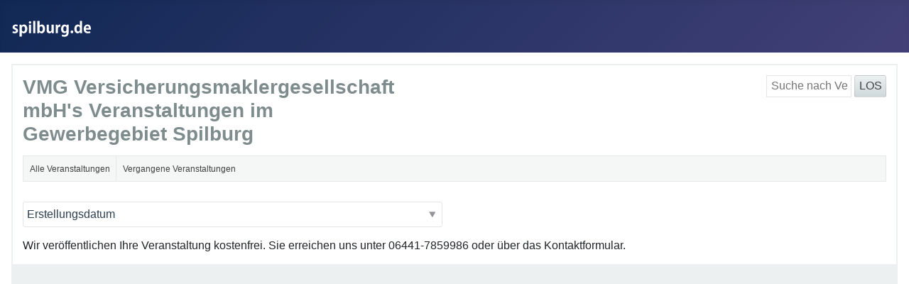

--- FILE ---
content_type: image/svg+xml
request_url: https://spilburg.de/media/templates/site/cassiopeia/images/logo.svg
body_size: 12307
content:
<?xml version="1.0" encoding="UTF-8"?>
<!DOCTYPE svg PUBLIC "-//W3C//DTD SVG 1.1//EN" "http://www.w3.org/Graphics/SVG/1.1/DTD/svg11.dtd">
<svg version="1.2" width="76.46mm" height="8.73mm" viewBox="0 0 7646 873" preserveAspectRatio="xMidYMid" fill-rule="evenodd" stroke-width="28.222" stroke-linejoin="round" xmlns="http://www.w3.org/2000/svg" xmlns:ooo="http://xml.openoffice.org/svg/export" xmlns:xlink="http://www.w3.org/1999/xlink" xmlns:presentation="http://sun.com/xmlns/staroffice/presentation" xmlns:smil="http://www.w3.org/2001/SMIL20/" xmlns:anim="urn:oasis:names:tc:opendocument:xmlns:animation:1.0" xml:space="preserve">
 <defs class="ClipPathGroup">
  <clipPath id="presentation_clip_path" clipPathUnits="userSpaceOnUse">
   <rect x="0" y="0" width="7646" height="873"/>
  </clipPath>
  <clipPath id="presentation_clip_path_shrink" clipPathUnits="userSpaceOnUse">
   <rect x="7" y="0" width="7631" height="872"/>
  </clipPath>
 </defs>
 <defs class="TextShapeIndex">
  <g ooo:slide="id1" ooo:id-list="id3 id4 id5 id6 id7 id8 id9 id10 id11 id12 id13"/>
 </defs>
 <defs class="EmbeddedBulletChars">
  <g id="bullet-char-template-57356" transform="scale(0.00048828125,-0.00048828125)">
   <path d="M 580,1141 L 1163,571 580,0 -4,571 580,1141 Z"/>
  </g>
  <g id="bullet-char-template-57354" transform="scale(0.00048828125,-0.00048828125)">
   <path d="M 8,1128 L 1137,1128 1137,0 8,0 8,1128 Z"/>
  </g>
  <g id="bullet-char-template-10146" transform="scale(0.00048828125,-0.00048828125)">
   <path d="M 174,0 L 602,739 174,1481 1456,739 174,0 Z M 1358,739 L 309,1346 659,739 1358,739 Z"/>
  </g>
  <g id="bullet-char-template-10132" transform="scale(0.00048828125,-0.00048828125)">
   <path d="M 2015,739 L 1276,0 717,0 1260,543 174,543 174,936 1260,936 717,1481 1274,1481 2015,739 Z"/>
  </g>
  <g id="bullet-char-template-10007" transform="scale(0.00048828125,-0.00048828125)">
   <path d="M 0,-2 C -7,14 -16,27 -25,37 L 356,567 C 262,823 215,952 215,954 215,979 228,992 255,992 264,992 276,990 289,987 310,991 331,999 354,1012 L 381,999 492,748 772,1049 836,1024 860,1049 C 881,1039 901,1025 922,1006 886,937 835,863 770,784 769,783 710,716 594,584 L 774,223 C 774,196 753,168 711,139 L 727,119 C 717,90 699,76 672,76 641,76 570,178 457,381 L 164,-76 C 142,-110 111,-127 72,-127 30,-127 9,-110 8,-76 1,-67 -2,-52 -2,-32 -2,-23 -1,-13 0,-2 Z"/>
  </g>
  <g id="bullet-char-template-10004" transform="scale(0.00048828125,-0.00048828125)">
   <path d="M 285,-33 C 182,-33 111,30 74,156 52,228 41,333 41,471 41,549 55,616 82,672 116,743 169,778 240,778 293,778 328,747 346,684 L 369,508 C 377,444 397,411 428,410 L 1163,1116 C 1174,1127 1196,1133 1229,1133 1271,1133 1292,1118 1292,1087 L 1292,965 C 1292,929 1282,901 1262,881 L 442,47 C 390,-6 338,-33 285,-33 Z"/>
  </g>
  <g id="bullet-char-template-9679" transform="scale(0.00048828125,-0.00048828125)">
   <path d="M 813,0 C 632,0 489,54 383,161 276,268 223,411 223,592 223,773 276,916 383,1023 489,1130 632,1184 813,1184 992,1184 1136,1130 1245,1023 1353,916 1407,772 1407,592 1407,412 1353,268 1245,161 1136,54 992,0 813,0 Z"/>
  </g>
  <g id="bullet-char-template-8226" transform="scale(0.00048828125,-0.00048828125)">
   <path d="M 346,457 C 273,457 209,483 155,535 101,586 74,649 74,723 74,796 101,859 155,911 209,963 273,989 346,989 419,989 480,963 531,910 582,859 608,796 608,723 608,648 583,586 532,535 482,483 420,457 346,457 Z"/>
  </g>
  <g id="bullet-char-template-8211" transform="scale(0.00048828125,-0.00048828125)">
   <path d="M -4,459 L 1135,459 1135,606 -4,606 -4,459 Z"/>
  </g>
  <g id="bullet-char-template-61548" transform="scale(0.00048828125,-0.00048828125)">
   <path d="M 173,740 C 173,903 231,1043 346,1159 462,1274 601,1332 765,1332 928,1332 1067,1274 1183,1159 1299,1043 1357,903 1357,740 1357,577 1299,437 1183,322 1067,206 928,148 765,148 601,148 462,206 346,322 231,437 173,577 173,740 Z"/>
  </g>
 </defs>
 <g>
  <g id="id2" class="Master_Slide">
   <g id="bg-id2" class="Background"/>
   <g id="bo-id2" class="BackgroundObjects"/>
  </g>
 </g>
 <g class="SlideGroup">
  <g>
   <g id="container-id1">
    <g id="id1" class="Slide" clip-path="url(#presentation_clip_path)">
     <g class="Page">
      <g class="Group">
       <g class="com.sun.star.drawing.ClosedBezierShape">
        <g id="id3">
         <rect class="BoundingBox" stroke="none" fill="none" x="247" y="305" width="214" height="328"/>
         <path fill="rgb(255,255,255)" stroke="none" d="M 248,611 C 258,617 271,622 287,626 302,630 319,632 336,632 376,632 406,623 427,605 449,587 460,563 460,533 460,511 454,493 441,477 428,461 408,448 382,437 364,429 352,423 344,417 337,411 334,403 334,395 334,386 337,379 344,374 350,368 360,365 373,365 385,365 396,367 406,370 417,374 425,377 432,381 L 448,323 C 439,318 428,314 414,310 401,307 386,305 370,305 335,306 307,315 286,334 266,352 255,376 255,405 255,422 261,439 273,454 285,470 306,484 335,496 352,503 364,510 371,517 377,523 380,531 380,540 380,550 377,558 369,563 362,569 351,572 337,572 323,572 310,570 297,565 283,561 272,556 264,551 L 248,611 Z"/>
        </g>
       </g>
       <g class="com.sun.star.drawing.ClosedBezierShape">
        <g id="id4">
         <rect class="BoundingBox" stroke="none" fill="none" x="514" y="305" width="292" height="448"/>
         <path fill="rgb(255,255,255)" stroke="none" d="M 587,312 L 515,312 C 515,326 516,342 516,359 517,376 517,394 517,415 L 517,752 600,752 600,596 601,596 C 608,606 618,615 630,622 643,628 658,632 676,632 709,632 738,619 764,592 790,566 803,524 805,466 804,417 793,378 771,349 749,320 720,306 685,305 665,305 647,309 631,318 615,326 602,338 592,355 L 591,355 587,312 Z M 600,440 C 600,421 606,405 617,392 627,379 641,372 658,372 678,372 694,382 704,399 715,417 720,440 720,469 720,497 715,521 704,539 693,557 677,566 656,567 641,567 628,562 617,550 606,539 601,522 600,499 L 600,440 Z"/>
        </g>
       </g>
       <g class="com.sun.star.drawing.ClosedBezierShape">
        <g id="id5">
         <rect class="BoundingBox" stroke="none" fill="none" x="860" y="182" width="91" height="445"/>
         <path fill="rgb(255,255,255)" stroke="none" d="M 950,227 C 950,213 946,203 937,195 929,186 918,182 905,182 892,182 881,186 873,195 865,203 860,213 860,227 860,239 864,250 872,258 881,266 891,271 905,271 918,271 929,267 937,259 945,251 950,240 950,227 Z M 864,312 L 864,626 947,626 947,312 864,312 Z"/>
        </g>
       </g>
       <g class="com.sun.star.drawing.ClosedBezierShape">
        <g id="id6">
         <rect class="BoundingBox" stroke="none" fill="none" x="1021" y="173" width="84" height="454"/>
         <path fill="rgb(255,255,255)" stroke="none" d="M 1021,173 C 1021,324 1021,475 1021,626 1049,626 1076,626 1104,626 1104,475 1104,324 1104,173 1076,173 1049,173 1021,173 Z"/>
        </g>
       </g>
       <g class="com.sun.star.drawing.ClosedBezierShape">
        <g id="id7">
         <rect class="BoundingBox" stroke="none" fill="none" x="1174" y="173" width="291" height="460"/>
         <path fill="rgb(255,255,255)" stroke="none" d="M 1260,173 L 1177,173 1177,535 C 1177,552 1177,568 1176,584 1176,600 1175,614 1175,626 L 1245,626 1249,582 1251,582 C 1261,600 1273,613 1288,620 1302,628 1318,632 1336,632 1370,632 1399,618 1424,590 1449,562 1463,520 1464,463 1463,415 1453,378 1432,349 1412,321 1384,306 1349,305 1329,305 1312,309 1297,317 1282,325 1270,336 1261,350 L 1260,350 1260,173 Z M 1260,439 C 1260,419 1266,402 1277,390 1289,378 1302,372 1317,372 1338,372 1355,382 1365,399 1376,417 1381,440 1381,467 1381,497 1375,521 1364,539 1353,556 1337,565 1317,565 1300,565 1286,558 1276,546 1265,534 1260,519 1260,501 L 1260,439 Z"/>
        </g>
       </g>
       <g class="com.sun.star.drawing.ClosedBezierShape">
        <g id="id8">
         <rect class="BoundingBox" stroke="none" fill="none" x="1523" y="312" width="270" height="321"/>
         <path fill="rgb(255,255,255)" stroke="none" d="M 1706,312 L 1706,505 C 1706,523 1700,538 1690,548 1680,559 1668,564 1654,564 1637,564 1625,557 1617,543 1610,530 1606,511 1606,487 L 1606,312 1523,312 1523,499 C 1524,546 1533,580 1551,601 1569,622 1593,632 1623,632 1647,631 1667,626 1682,616 1697,606 1708,595 1714,584 L 1716,584 1720,626 1792,626 C 1791,613 1791,598 1790,582 1789,566 1789,549 1789,530 L 1789,312 1706,312 Z"/>
        </g>
       </g>
       <g class="com.sun.star.drawing.ClosedBezierShape">
        <g id="id9">
         <rect class="BoundingBox" stroke="none" fill="none" x="1860" y="305" width="175" height="322"/>
         <path fill="rgb(255,255,255)" stroke="none" d="M 1935,367 L 1932,312 1861,312 C 1861,326 1862,341 1862,357 1863,373 1863,391 1863,410 L 1863,626 1946,626 1946,464 C 1946,437 1953,417 1965,404 1977,391 1993,385 2012,385 2017,385 2021,385 2024,385 2028,386 2031,386 2034,387 L 2034,307 C 2031,306 2028,306 2025,306 2023,305 2019,305 2015,305 2000,305 1985,310 1971,321 1956,331 1945,346 1938,367 L 1935,367 Z"/>
        </g>
       </g>
       <g class="com.sun.star.drawing.ClosedBezierShape">
        <g id="id10">
         <rect class="BoundingBox" stroke="none" fill="none" x="2062" y="306" width="287" height="454"/>
         <path fill="rgb(255,255,255)" stroke="none" d="M 2272,350 L 2271,350 C 2264,337 2254,327 2241,319 2228,311 2211,306 2191,306 2155,306 2125,321 2101,350 2076,378 2063,419 2062,471 2062,515 2073,551 2094,580 2116,608 2145,623 2183,624 2200,624 2216,620 2229,613 2243,606 2254,597 2262,584 L 2263,584 2263,607 C 2263,637 2256,659 2242,673 2227,687 2208,694 2184,694 2167,694 2152,692 2138,688 2124,684 2113,679 2103,674 L 2087,738 C 2100,745 2115,750 2132,754 2149,757 2167,759 2186,759 2236,758 2273,747 2295,727 2318,707 2332,683 2338,656 2343,629 2346,605 2345,584 L 2345,406 C 2345,384 2345,366 2346,351 2346,336 2347,323 2348,312 L 2276,312 2272,350 Z M 2262,495 C 2261,521 2255,539 2242,548 2230,557 2219,562 2208,561 2188,561 2173,552 2162,536 2151,519 2145,497 2145,469 2145,439 2151,415 2163,398 2174,380 2190,371 2209,371 2224,371 2236,377 2246,388 2256,399 2262,414 2262,434 L 2262,495 Z"/>
        </g>
       </g>
       <g class="com.sun.star.drawing.ClosedBezierShape">
        <g id="id11">
         <rect class="BoundingBox" stroke="none" fill="none" x="2416" y="525" width="101" height="108"/>
         <path fill="rgb(255,255,255)" stroke="none" d="M 2466,632 C 2481,632 2493,627 2502,617 2511,607 2516,594 2516,578 2516,562 2511,549 2502,540 2493,530 2481,525 2466,525 2451,525 2440,530 2430,540 2421,550 2416,563 2416,579 2416,594 2421,607 2430,617 2439,626 2451,632 2466,632 Z"/>
        </g>
       </g>
       <g class="com.sun.star.drawing.ClosedBezierShape">
        <g id="id12">
         <rect class="BoundingBox" stroke="none" fill="none" x="2557" y="173" width="291" height="460"/>
         <path fill="rgb(255,255,255)" stroke="none" d="M 2761,173 L 2761,343 2760,343 C 2754,332 2744,323 2731,316 2718,310 2702,306 2683,306 2648,306 2619,320 2595,349 2571,377 2558,418 2557,472 2558,520 2569,559 2591,587 2613,616 2642,631 2678,632 2698,632 2716,627 2731,618 2747,609 2759,597 2768,581 L 2769,581 2773,626 2846,626 C 2846,614 2845,600 2845,584 2844,568 2844,552 2844,536 L 2844,173 2761,173 Z M 2761,498 C 2760,522 2754,539 2742,550 2730,560 2717,565 2704,565 2684,565 2668,556 2657,539 2646,522 2640,499 2640,470 2640,442 2645,419 2656,401 2667,382 2683,373 2705,372 2720,372 2732,378 2744,389 2755,400 2760,417 2761,440 L 2761,498 Z"/>
        </g>
       </g>
       <g class="com.sun.star.drawing.ClosedBezierShape">
        <g id="id13">
         <rect class="BoundingBox" stroke="none" fill="none" x="2904" y="305" width="270" height="328"/>
         <path fill="rgb(255,255,255)" stroke="none" d="M 3171,494 C 3172,489 3172,484 3172,479 3173,473 3173,467 3173,461 3172,410 3161,371 3139,345 3116,318 3086,305 3048,305 3002,306 2966,323 2942,355 2917,387 2904,427 2904,473 2904,523 2918,561 2944,589 2970,617 3008,631 3056,632 3076,632 3094,630 3112,627 3129,624 3144,619 3157,614 L 3145,556 C 3135,560 3123,563 3111,565 3098,568 3084,569 3069,569 3046,569 3027,564 3010,552 2994,540 2986,521 2984,494 L 3171,494 Z M 2984,436 C 2985,419 2990,403 2999,388 3009,372 3023,364 3043,363 3063,364 3077,372 3085,387 3093,402 3097,419 3096,436 L 2984,436 Z"/>
        </g>
       </g>
      </g>
     </g>
    </g>
   </g>
  </g>
 </g>
</svg>